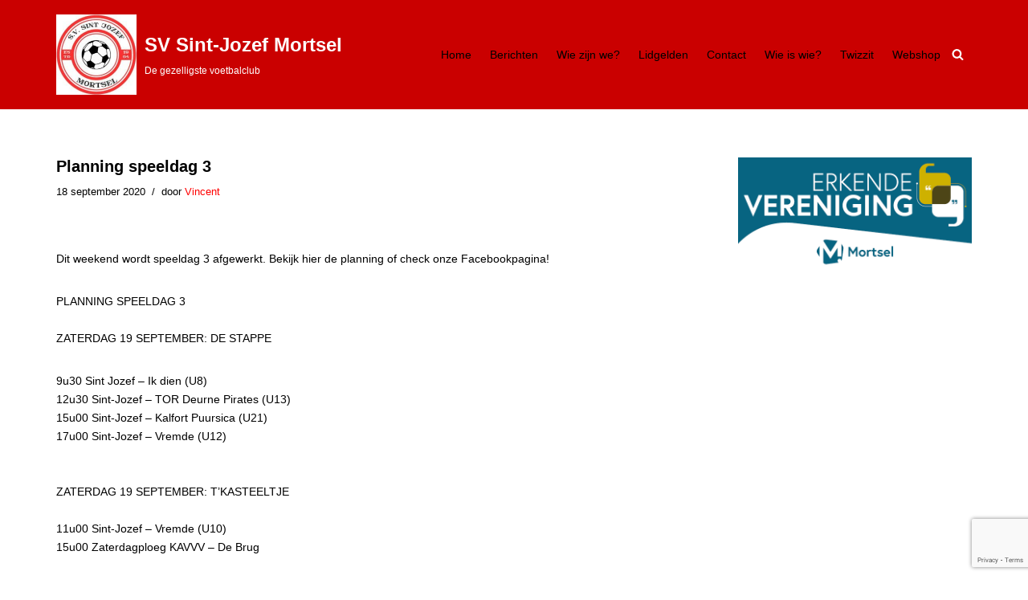

--- FILE ---
content_type: text/html; charset=utf-8
request_url: https://www.google.com/recaptcha/api2/anchor?ar=1&k=6LeopLofAAAAAFSHUsGSaC7jO0GxjPX0e4GQuYEy&co=aHR0cHM6Ly93d3cuc3ZzaW50am96ZWYuYmU6NDQz&hl=en&v=cLm1zuaUXPLFw7nzKiQTH1dX&size=invisible&anchor-ms=20000&execute-ms=15000&cb=2snhfxdjkakv
body_size: 45260
content:
<!DOCTYPE HTML><html dir="ltr" lang="en"><head><meta http-equiv="Content-Type" content="text/html; charset=UTF-8">
<meta http-equiv="X-UA-Compatible" content="IE=edge">
<title>reCAPTCHA</title>
<style type="text/css">
/* cyrillic-ext */
@font-face {
  font-family: 'Roboto';
  font-style: normal;
  font-weight: 400;
  src: url(//fonts.gstatic.com/s/roboto/v18/KFOmCnqEu92Fr1Mu72xKKTU1Kvnz.woff2) format('woff2');
  unicode-range: U+0460-052F, U+1C80-1C8A, U+20B4, U+2DE0-2DFF, U+A640-A69F, U+FE2E-FE2F;
}
/* cyrillic */
@font-face {
  font-family: 'Roboto';
  font-style: normal;
  font-weight: 400;
  src: url(//fonts.gstatic.com/s/roboto/v18/KFOmCnqEu92Fr1Mu5mxKKTU1Kvnz.woff2) format('woff2');
  unicode-range: U+0301, U+0400-045F, U+0490-0491, U+04B0-04B1, U+2116;
}
/* greek-ext */
@font-face {
  font-family: 'Roboto';
  font-style: normal;
  font-weight: 400;
  src: url(//fonts.gstatic.com/s/roboto/v18/KFOmCnqEu92Fr1Mu7mxKKTU1Kvnz.woff2) format('woff2');
  unicode-range: U+1F00-1FFF;
}
/* greek */
@font-face {
  font-family: 'Roboto';
  font-style: normal;
  font-weight: 400;
  src: url(//fonts.gstatic.com/s/roboto/v18/KFOmCnqEu92Fr1Mu4WxKKTU1Kvnz.woff2) format('woff2');
  unicode-range: U+0370-0377, U+037A-037F, U+0384-038A, U+038C, U+038E-03A1, U+03A3-03FF;
}
/* vietnamese */
@font-face {
  font-family: 'Roboto';
  font-style: normal;
  font-weight: 400;
  src: url(//fonts.gstatic.com/s/roboto/v18/KFOmCnqEu92Fr1Mu7WxKKTU1Kvnz.woff2) format('woff2');
  unicode-range: U+0102-0103, U+0110-0111, U+0128-0129, U+0168-0169, U+01A0-01A1, U+01AF-01B0, U+0300-0301, U+0303-0304, U+0308-0309, U+0323, U+0329, U+1EA0-1EF9, U+20AB;
}
/* latin-ext */
@font-face {
  font-family: 'Roboto';
  font-style: normal;
  font-weight: 400;
  src: url(//fonts.gstatic.com/s/roboto/v18/KFOmCnqEu92Fr1Mu7GxKKTU1Kvnz.woff2) format('woff2');
  unicode-range: U+0100-02BA, U+02BD-02C5, U+02C7-02CC, U+02CE-02D7, U+02DD-02FF, U+0304, U+0308, U+0329, U+1D00-1DBF, U+1E00-1E9F, U+1EF2-1EFF, U+2020, U+20A0-20AB, U+20AD-20C0, U+2113, U+2C60-2C7F, U+A720-A7FF;
}
/* latin */
@font-face {
  font-family: 'Roboto';
  font-style: normal;
  font-weight: 400;
  src: url(//fonts.gstatic.com/s/roboto/v18/KFOmCnqEu92Fr1Mu4mxKKTU1Kg.woff2) format('woff2');
  unicode-range: U+0000-00FF, U+0131, U+0152-0153, U+02BB-02BC, U+02C6, U+02DA, U+02DC, U+0304, U+0308, U+0329, U+2000-206F, U+20AC, U+2122, U+2191, U+2193, U+2212, U+2215, U+FEFF, U+FFFD;
}
/* cyrillic-ext */
@font-face {
  font-family: 'Roboto';
  font-style: normal;
  font-weight: 500;
  src: url(//fonts.gstatic.com/s/roboto/v18/KFOlCnqEu92Fr1MmEU9fCRc4AMP6lbBP.woff2) format('woff2');
  unicode-range: U+0460-052F, U+1C80-1C8A, U+20B4, U+2DE0-2DFF, U+A640-A69F, U+FE2E-FE2F;
}
/* cyrillic */
@font-face {
  font-family: 'Roboto';
  font-style: normal;
  font-weight: 500;
  src: url(//fonts.gstatic.com/s/roboto/v18/KFOlCnqEu92Fr1MmEU9fABc4AMP6lbBP.woff2) format('woff2');
  unicode-range: U+0301, U+0400-045F, U+0490-0491, U+04B0-04B1, U+2116;
}
/* greek-ext */
@font-face {
  font-family: 'Roboto';
  font-style: normal;
  font-weight: 500;
  src: url(//fonts.gstatic.com/s/roboto/v18/KFOlCnqEu92Fr1MmEU9fCBc4AMP6lbBP.woff2) format('woff2');
  unicode-range: U+1F00-1FFF;
}
/* greek */
@font-face {
  font-family: 'Roboto';
  font-style: normal;
  font-weight: 500;
  src: url(//fonts.gstatic.com/s/roboto/v18/KFOlCnqEu92Fr1MmEU9fBxc4AMP6lbBP.woff2) format('woff2');
  unicode-range: U+0370-0377, U+037A-037F, U+0384-038A, U+038C, U+038E-03A1, U+03A3-03FF;
}
/* vietnamese */
@font-face {
  font-family: 'Roboto';
  font-style: normal;
  font-weight: 500;
  src: url(//fonts.gstatic.com/s/roboto/v18/KFOlCnqEu92Fr1MmEU9fCxc4AMP6lbBP.woff2) format('woff2');
  unicode-range: U+0102-0103, U+0110-0111, U+0128-0129, U+0168-0169, U+01A0-01A1, U+01AF-01B0, U+0300-0301, U+0303-0304, U+0308-0309, U+0323, U+0329, U+1EA0-1EF9, U+20AB;
}
/* latin-ext */
@font-face {
  font-family: 'Roboto';
  font-style: normal;
  font-weight: 500;
  src: url(//fonts.gstatic.com/s/roboto/v18/KFOlCnqEu92Fr1MmEU9fChc4AMP6lbBP.woff2) format('woff2');
  unicode-range: U+0100-02BA, U+02BD-02C5, U+02C7-02CC, U+02CE-02D7, U+02DD-02FF, U+0304, U+0308, U+0329, U+1D00-1DBF, U+1E00-1E9F, U+1EF2-1EFF, U+2020, U+20A0-20AB, U+20AD-20C0, U+2113, U+2C60-2C7F, U+A720-A7FF;
}
/* latin */
@font-face {
  font-family: 'Roboto';
  font-style: normal;
  font-weight: 500;
  src: url(//fonts.gstatic.com/s/roboto/v18/KFOlCnqEu92Fr1MmEU9fBBc4AMP6lQ.woff2) format('woff2');
  unicode-range: U+0000-00FF, U+0131, U+0152-0153, U+02BB-02BC, U+02C6, U+02DA, U+02DC, U+0304, U+0308, U+0329, U+2000-206F, U+20AC, U+2122, U+2191, U+2193, U+2212, U+2215, U+FEFF, U+FFFD;
}
/* cyrillic-ext */
@font-face {
  font-family: 'Roboto';
  font-style: normal;
  font-weight: 900;
  src: url(//fonts.gstatic.com/s/roboto/v18/KFOlCnqEu92Fr1MmYUtfCRc4AMP6lbBP.woff2) format('woff2');
  unicode-range: U+0460-052F, U+1C80-1C8A, U+20B4, U+2DE0-2DFF, U+A640-A69F, U+FE2E-FE2F;
}
/* cyrillic */
@font-face {
  font-family: 'Roboto';
  font-style: normal;
  font-weight: 900;
  src: url(//fonts.gstatic.com/s/roboto/v18/KFOlCnqEu92Fr1MmYUtfABc4AMP6lbBP.woff2) format('woff2');
  unicode-range: U+0301, U+0400-045F, U+0490-0491, U+04B0-04B1, U+2116;
}
/* greek-ext */
@font-face {
  font-family: 'Roboto';
  font-style: normal;
  font-weight: 900;
  src: url(//fonts.gstatic.com/s/roboto/v18/KFOlCnqEu92Fr1MmYUtfCBc4AMP6lbBP.woff2) format('woff2');
  unicode-range: U+1F00-1FFF;
}
/* greek */
@font-face {
  font-family: 'Roboto';
  font-style: normal;
  font-weight: 900;
  src: url(//fonts.gstatic.com/s/roboto/v18/KFOlCnqEu92Fr1MmYUtfBxc4AMP6lbBP.woff2) format('woff2');
  unicode-range: U+0370-0377, U+037A-037F, U+0384-038A, U+038C, U+038E-03A1, U+03A3-03FF;
}
/* vietnamese */
@font-face {
  font-family: 'Roboto';
  font-style: normal;
  font-weight: 900;
  src: url(//fonts.gstatic.com/s/roboto/v18/KFOlCnqEu92Fr1MmYUtfCxc4AMP6lbBP.woff2) format('woff2');
  unicode-range: U+0102-0103, U+0110-0111, U+0128-0129, U+0168-0169, U+01A0-01A1, U+01AF-01B0, U+0300-0301, U+0303-0304, U+0308-0309, U+0323, U+0329, U+1EA0-1EF9, U+20AB;
}
/* latin-ext */
@font-face {
  font-family: 'Roboto';
  font-style: normal;
  font-weight: 900;
  src: url(//fonts.gstatic.com/s/roboto/v18/KFOlCnqEu92Fr1MmYUtfChc4AMP6lbBP.woff2) format('woff2');
  unicode-range: U+0100-02BA, U+02BD-02C5, U+02C7-02CC, U+02CE-02D7, U+02DD-02FF, U+0304, U+0308, U+0329, U+1D00-1DBF, U+1E00-1E9F, U+1EF2-1EFF, U+2020, U+20A0-20AB, U+20AD-20C0, U+2113, U+2C60-2C7F, U+A720-A7FF;
}
/* latin */
@font-face {
  font-family: 'Roboto';
  font-style: normal;
  font-weight: 900;
  src: url(//fonts.gstatic.com/s/roboto/v18/KFOlCnqEu92Fr1MmYUtfBBc4AMP6lQ.woff2) format('woff2');
  unicode-range: U+0000-00FF, U+0131, U+0152-0153, U+02BB-02BC, U+02C6, U+02DA, U+02DC, U+0304, U+0308, U+0329, U+2000-206F, U+20AC, U+2122, U+2191, U+2193, U+2212, U+2215, U+FEFF, U+FFFD;
}

</style>
<link rel="stylesheet" type="text/css" href="https://www.gstatic.com/recaptcha/releases/cLm1zuaUXPLFw7nzKiQTH1dX/styles__ltr.css">
<script nonce="j77MNu8Chqf5HaCBbcHmRw" type="text/javascript">window['__recaptcha_api'] = 'https://www.google.com/recaptcha/api2/';</script>
<script type="text/javascript" src="https://www.gstatic.com/recaptcha/releases/cLm1zuaUXPLFw7nzKiQTH1dX/recaptcha__en.js" nonce="j77MNu8Chqf5HaCBbcHmRw">
      
    </script></head>
<body><div id="rc-anchor-alert" class="rc-anchor-alert"></div>
<input type="hidden" id="recaptcha-token" value="[base64]">
<script type="text/javascript" nonce="j77MNu8Chqf5HaCBbcHmRw">
      recaptcha.anchor.Main.init("[\x22ainput\x22,[\x22bgdata\x22,\x22\x22,\[base64]/[base64]/[base64]/[base64]/[base64]/[base64]/[base64]/[base64]/[base64]/[base64]\\u003d\\u003d\x22,\[base64]\\u003d\\u003d\x22,\[base64]/CrcOIfxnCqcKcw6lQwqnCisOfwqMlKjDCtsKsUDEIw6TCjQJiw77DjRBnW28qw4NpwqxEZcOAG3nCvkHDn8O3wp3Chh9Fw57DrcKTw4jCt8OzbsOxfGzCi8KawqPCncOYw5Z1wqnCnSsxT1F9w6PDicKiLDQqCMKpw4N/aEnCksO9Dk7CiXhXwrEBwrN4w5JzPBc+w5zDksKgQhrDlgw+wofChg19c8K6w6bCiMKiw6h/[base64]/CsH8TBgDDgMKOXsKIw4A+w6TDu2DDk2QXw5LCrEfCqsOKKFAaBgJ/QljDg0BGwq7Dh2DDncO+w7rDmhfDhMO2a8Kiwp7CicO2OsOIJQfDpTQiSsOvXEzDlMO4U8KMKcKcw5/[base64]/NhE/M07CpMKpT3nCrcK1QsK1dcO1wphTacKOb1gDw4HDj2DDjgwgw4UPRSNiw6tjwrzDmE/DmRcCFEVIw6vDu8KDw48Lwoc2O8K0wqMvwrfCqcO2w7vDoDzDgsOIw4zCpFICPC/CrcOSw7NDbMO7w695w7PCsSFOw7VdaUd/OMOIwqVLwoDCscKew4puQcKfOcObVMK5Inx9w44Xw4/CmcOBw6vCoU3CtFxoRloow4rCtCUJw69oJ8KbwqBBXMOIOSZaeFAReMKgwqrCtSEVKMKmwoxjSsOfAcKAwoDDu2syw5/[base64]/ZGh9w6XDrkHCrE4vH8ObL2XDiF7DocKxwqDDkSYDw7LCkcKLwqAIP8KUwq/DrDnDrnXCmz0QwqTDl13Cg082KMONK8KfwqnDlhjDhhbDrcKlwroGw5VOVcOSw7Qgw5kbfsK8wqwGJcO5VG5+FsO/WcOOWSxqw7cxwpzCh8OCwrR/woTDui7DlS4RcA3CvQnDqMKOw51Uwr3DvhPChAoYwrzClcKNw57Chww0w4jDuXnCncKZacKAw4zDqcOEwozDh0oawqx8w43CoMOuO8Kqwp/[base64]/[base64]/wrLCsGsVT8OxEjVdw5t9wofCrx3CvUbDmR/[base64]/DpcOeGcOgwrDDhCTCo8KCcGXCtklHw4l2wqFWwqVzV8O0KXcleiIXw7ASCB/DkcKmbcOxwpfDvMOowrx4FQnDlW7DnHVTVDDDh8O9HcKXwq8fcMK+H8KcbcKgwrElDzkpfjXCncK/w54QwoPCs8K7wq4WwrFcw6pLOMKxw6UDd8KWw6YALVnDmAhIAxbCu3fCnywaw53CrybDlsKkw5zCtCswZsKObkE8XMOYd8OIwqfDjcODw4wAw7zClsORUWvDshxCwqTDq35iW8KGw4YFw7jCsyvDnkNfTWQbw7TDqsKdw7tww6h5w5/[base64]/w5LCnsO3PMO6IFvCuwDDilnCtlTDt8O0w4fDmcOewpdsEcO0IAh5dkkkJgDCnGvDmTXCsXrDl3pUHMKINsKnwobCvRjDi2LDgcK7RD7ClcO2BsOZw4zCmcKbbsK/[base64]/CisKPYDRBwpHCrsKtMQE9CsOYHFYrwo1hw7F/NcKPw7bCgxc3wqUqIXvDjTnDn8OXw7YrZMKdScKZw5A5WC7Co8KJwrvCi8OMw7nClcK1ImHCscKeRsKtw5UKUGFvHw3CgsKZw6LDs8Kvwr/[base64]/Dg8Ovw7jCiQ3CgsKdwp8gw7/CusKfNiPCsGFfKcKpwqrDl8KIwoIaw5E+D8O3w7cME8KjW8K5wq7DjiVSwofDncOvCcKAwo1aWlscwpUww4fCj8Kkw7jCoDTDqcKnMwLDh8KxwrzDkH1Iw4MMwpAxXMKVw5pRwp/CrRhvWQ9qwqfDp2zCvFctwpolwobDrsKaJMKrw6krw7xmb8ONw6F/wpgUw6LDjkzCs8Kmw5J/PDhqw4hLDx/[base64]/[base64]/Dpy3DmGp3OghnRRYBw6Z0KcK4wqFRwoDDp2INK1TDlFAWw5VJwpZrw4jDsynCr10zw4DClEkYwq7Dk3nDkUZhwodfw7wOw4BIYW7Cn8KWdMOqwrrClsOBwqp5woBgRTYKczZOVAzCpRcPIsOUw77CmlAnJSXDpycrR8K2w4/Dp8K6a8OTw7t8w6s5w4XCiQZlw5FaPjdrdjwGOcORUsOUwrBXwo/DkMKZw7x/DsK+wqBvFcOWwpMtZQYDwrUkw5XCs8O+MMOiwr7DvMOfw47CjMOrPWsyCz3CiyEnAsKIwpzClWjCli7DuiLCmcOVwrg0GSvDj3PDlsKXO8Ohw5EJwrQVw6rDucKYw5hLQmbCvjdOLRMGwpHChsKhLsOow47Dsy58woMyNWXDuMO5VMOkHsKkRsKgw7/DnEF3w6fCqsKWwopXw4jCiRbDr8KUQMOVw6AxwpjCtivCvWZoQg7CsMKiw7RjH0nCm2XDq8KlJ1zCqyFLNBLDrX3ChsOtwoBkHR19U8Oxw4PCvTJawobCu8Kgw5Y0w60nw5YSwoVhMsKDwo/DicOBw6E3SShpa8OPRlzCvMKQNMKfw4Euw4A1w6t9fXQBw6XDssOaw5HCsghxw5xswoB8w6kxwpjCjmvCijHDnsKpZyDChMOrXn3CtMKpLTfDlMONdWdvenM5w6/DlDsnwqEEw4dow7wDw55GQXPCkCAgFsOAw6vChMONY8OzcBXDu0MZwqEuw5DChMOpd0l/[base64]/UwhLMsKtICnDg8OKcx4Fwp8Vw7jDg8KSDsKRbD3Cughsw6gFAijCsHQnAMKJwprDtGfDiXxjdMKodC51w5TDi24zwoQ8bsKqw7vCssOUHMKAw5nCkXjCpDJ8w7Y2w47DjsKpw65/IsKuwovDh8KBw5dre8KBUcKkdlfDomLCnsKCwqI0acKQLcKnw4hzK8Kcw7PDlFgzw7rDlSDDg1glFSN1wr0lfMKPw7zDolLDjMKhwobDig47BsOfH8OnFm3DnjrCrwJrByTDn1ZiMMOdFB/DicOBwp9wOlDCqEbCkDTCvMOcKMKfNMKpw43Ds8O+wogOFlhJwr/CtsOjBsOHKD4Fw5ITwqvDvRsBwqHCv8K9wr/CpMOawrYVAHg3QMO4e8Oow4XDvsKyCwnDoMKJw6EbacKuwq9CwrIVwoLCv8KHcMKGej9AfMOzcjfCkMKGJG57wq8kwodOY8ODb8KneVBkwqQYw4TCtcKmeiHDtMKUwr/[base64]/[base64]/w6NIwpJgVsKyIQnCll06woDDgMODwrLDl33Dnl3CqhceA8OKSMO5OlLDssKewpNvw6Z7QjzDjzDCncKZwrbCr8K0wqnDo8KFwpDDn3XDiB8lKzbCp3Jqw4zDg8O4DX5sNyJ2w5jCnMKDw58/YcKpR8OOIk0bwpPDi8Ojwp3Ct8KHci/CmsKOw7J1w6XCh0UsXcK8w7pyWS/Ds8OmGMOCD1PCmEc9F1pkQsKFesKBwrJbKcOMwpvDggY+w6fDvcKGwrrDrMOdwqTCvcKEMcOFdcOhw7UsWcKAw61pMMO0w7rCi8KsXsOnwo4/[base64]/[base64]/DmcKVK2HClsKrX30ODsKMEsK5HyHCpcKIw5Fjw4rCpMKMwrPDlRFDZsKRBsKZwpTCrMKtCzvClTF4w5PDlcKSwqvDqcKMwqQ/[base64]/[base64]/T8Omw6TCo8O4CcKiwrcjN8KOUMKTaDREw4IdEsOBwoDDsBbChsOFQToFVzIHw6rCoBBOwp/DszV+ZsKRw7JQScORw4TDplvDu8KGwqvDuHRfLiXDrcOkaG/DrWtJFyLDg8OhwpbDoMOrwqjDuDDCnMKFGBTCvcKIwow0w4DDkFtEw7MrNMK8dsKdwrfDo8KhdnB2w7XDnFZIcCZlWsKSw5hUQMOlwqvCo3bDi0gvScOyQDzCnsO3wpLDm8KuwqbDpxtJeAYcdSV9PcKzw4xeTlDCiMKZR8KhWjjCkT7CjzTClcOYw4/CuyXDm8KzwrPCiMOOE8OWbcOiEhLDtE4RMMKaw7DDgMOxwobCmcKlwqJrwrNUwoPDk8K3Q8OJwrPCp2DDucKfeX7CgMKlwrRFZSXCssK4ccOQWsKRwqDChMKhUD3CmXzCgMKPw68JwpxEw69aWxg+BDVswoHCqx/DrVs+TTJGw64GVzUJNcOLAntOw4gqHyMDwqAoe8KHVcK9fiHDgD/[base64]/DjmkgwqN9QMKIwpAjwppgDcOOOH/CtXIeYMKHw5jDksOGw4zCjsK2wrY/RmzCicOZwpXDgD1sYcKFw7BocsKaw4NHY8Oxw6TDtjJnw6tTwoLCuzFnSsKVwqrDk8OQcMKnwoDDvMO5e8O8wrLDhB9bSTYxTyvCq8Otw69OGsOBJSJ8w5fDqU/DlSrDmmlacsKVw7pAAsKUwpNuw4jCrMO0aj/CvsKIJHzCgkjDjMKcGcKewpHCjWQ2w5XCscO3w4/[base64]/CusKFw6AtRsOMKcOswr3CmcKaKFHDtMOlwrYbw4tZw5LCnMOPbAjCq8K6EcKmw4jCgMOOwrwkwoZhWwXCj8OHS1LCpk/[base64]/Cs3IRYcKOwpM8WcOOZcObTsKoKxRHP8K0VMKZR1A4am5Hw55EwoHDgjIbUcK/QWAawr5WGl7CogXDhsOcwqAgwpTCr8KqwqfDk23Dp0gRwowyR8Odw7hOw6PDpMKaSsKDw5nCtWE3w70zacKVw6ciO1w1wqjCucK0EsO5wocDHw7DhMOXUsKGwozCqsO+w7RjVMOswqPCp8KRbsK7QyDDksO6wrHDoBbDjw/CrsKCw7PCucOvd8KLwpTCocOzWWbCkX/CpnbDnMO4woYdwobDvzl/w6EKwosPF8KGwpTDt1HDvcK1YMKjKCIFFMOUA1bCucOeD2ZhB8Kec8KhwpZ3w4rClzVNEsKdwo8PcWPDhMKjw6jDvMKUw6V5wqrCsWMqScKZw6ltORrDmsKCXMKhwovDsMO/QMOscsK7wo1zT2AfwqHDtUQmRcOiw7TDtANHZ8Orw641wogmJW81w7U2YWUyw7o2wp8pfkFmwpDCv8Kvwr0Iw7w2Ph3DsMKAIQvCh8OUDsO3wrPCgzAPfMO9wqtRwodJw5I1wqBYCAvCj2vDrsKPIMKbwp8QbcO3wovCtMKAw613wqQxFCUfwpvDvMO+GTdFQi/Cp8OnwqAZw6koH1Uow7DDgsO6wqbDigbDvMOVwpUkdsOyH2EnLT5Zw7/DqGvCisO7W8OrwpMsw5Fkw6FwVX3CtWJNOU58Z1TCuwXDmcOXwqwLwo/ClMKeBcOVwoEiw4jDkgTDvCXDhHVrUkg7NsO+ODFlwoTCog9wHMOBwrBMe2fCqCNMw4gLw6FMLiLDnR4tw5nDkMKDwp1vM8KHw6oiSRfDkwFmJVp8wqDCkcK4RFg5w5LDtsK6wpjCpMO6DcK9w6XDn8O6wo18w7fDhMKqw4Qww5/CiMOvw7PDhy1Ew6nCkDLDhcKKKXDCvhjDgy/[base64]/CoMKhScKlcHEDw6/ClsOHKR13XXLCqMKqw5TCig3DoyfCmcOEEw3Dl8Ozw5bCqTEbdMOTwr0iTlMcf8O4w4HDshHDqCsMwotNYMKjQyNRwoPDv8OKV1cVby/DpsK7PXjCsyzCpsKDRsOcW2kbwo1IVMKkwpHCs3VCfMO8JcKNCkvCmcOTwoxsw5XDrmjDocOVwpIzKTVdw57CtcKtwoEwwoxxYsOWUzNLwqvDqcKrFh3DmxfCvz15TMOsw5lDI8K8XmBEwonDjBlYScKMTcOKwpPDr8OMV8Kewq/DhkbCjsOtJEpfVTk6BW7DvDHDh8KpHsKJIsOSU2rDm2YuYCghA8O/w7AUwq/CvVclW09BH8KAwqgYXjpzaRI/w48Nw5cFFFZhE8K2w6lbwo4IYV4/OU5udynCksOVM2Q0wrDCq8OyK8KrIGHDrC/[base64]/DtcOGwrQBMFvDoiJHwrhENsKgN3N/Q8OqwpNaWMKvwrjDvcOTbk3CvMK7w6LCuxjDkMKcw5DDmMKzw58JwrVleUVLw67CgRBGdcOjw7DCl8K/XsOXw5XDgMKhwqVjZmlIIcKNAcKewoI9J8O+MMOWLcOpw4zDtlTCiXHDqcKiwonClsKaw75RYcO3wobCiVIHUj/CoXshw6sfw5Y+wpbDlA3ClMOFw6nCoWARwrrCj8OPDxnDjsODw75SwpnCkBVTw4VKwrcAw61fwo/Dg8OwcsONwqMyw4ZDMMKcOsO1WgPCvH7DkcOQcsKQc8K/w45Qw7N2S8OIw7k6w4tdw5IzXsKnw7/Cp8OfB1Qcw7kpwo/DmMO4H8Oqw6bDl8KswphCw6XDrMKfw63Cq8OcDQwCwo1Mw7pEIB1Gw4RgfMOQMMOpwqJ/wrFiwpXCt8Kmwo0JBsKzw67Cm8K7MRXDs8KeQh9+w4ZbBkPDjsOoF8Kkw7HDiMKsw7zCsAMEw67ClcKYwoUVw43Cmj7CusOmwpXCucKewq8yGDXCpWhhTMOlQsKeJsKOI8O0bsKow5hQPlbDoMKSfsOwZAdRU8KPw4odw4/Cm8KQwoBjw6fCqMK6wqzDsxZzEDNoTG9DJz3ChMObw4LCo8OaUgBiXzHCosKQCmpzw5AKXEh4wqd7eTALJcKLw67DsQloRcK1YMODbcOlw5sfwrTCvkg+w6rCtcOzYcKRM8KDD8OZw4ICaTbCv03CoMK9B8OONwLChkQ2An59wrorwrfDtMKpw5MgQMOqwpggw7/CsCUWwpLDmHfCpMO2GT8Ywr54PlFrw5PCjmXCjcKHJsKSYhQpf8Oiwp3CtizCuMKpAMKjwpHCvG3DgFcbJMK0OGLCisOzwpw2wqbCv1/DlFwnw5tbQ3fDqMKdE8Kgw7zDqhV8egdAAcKkIcK8ADvCk8OnRcKSwpRBRcKkwotffsKtwrEOQFDDnsO5w4jCpsO7w5EIaCgbwqrDvVYSd3LCqiAjw4h+wr7Donx5wqwtPxpUw6VkwrzDsMKWw6bDrn5Fwqs/OcKuw7kdFMOxwqXCrcKNOsO/w4A0C1EywrHCpcOiTzbCnMKJw5BlwrrDhUxIw7J4c8KHw7HDp8KDO8OFHDXDgFY8a0/[base64]/w67CnMO3ZhQiRznDiDQ1fEnDj8KeGknDkSbDmnzCsl8rw7tKXhvClMOvYcKjw5rCp8Krw5zDkBEgLMKwcT7DocKww5TCnzPCnCjCo8OUXsOtZcKow7tdwp/ClhJdJ2l1w4lqwohIDkt6YXZDw4pQw49xw5LDvXYyAzTCocKZw6dPw7o0w47CsMKAwp/DqsKSYcORVx1Sw5VbwocUw6MLw78hwqrDgB7CkkvCjcOAw4g3KmpUwqfDmsKyWsKhXDsfwpAFMykQTsOdTxcAW8O4C8OOw67DmcKjcmPDksKlbUlsAHpYw5jChjXDg3TDgkApT8KSXQ/CvRp9B8KAHMONA8OIw7HDgcKBDioYw6jCpMOXw5Ercjp/fG3CoRJmw7DCgsKuQVrChGJnPRXDvl/[base64]/DvCMvwqnCi8K2wq/[base64]/SsKLQ8Oww4cEPibChcOaw5UhTsKZD8OhMEjCl8K9w4JmS1ZXfW7CozvCvMO3HQTDtAUrw4DCtSjDihLDicKxUHXDlm7CoMOMRRYswq84woI/[base64]/DkcO3JnLDnQcOw6XDrsK9HcOow7QVw5HDu1zDpQvDhkbCqnEdVMOeZlTDnGlJw6jDhmIewo56w6MaIUDDgsOUA8KfT8KjXMOVRMKrVcOEQgBqJsKMf8KqVQFow7fCh1zCtizDnw/[base64]/DhcO8bwHCvMKKw7zCsWjCnDjCvsKibUd4eMKKwpZkw67CtQDDr8O+VMOxcwLDvS3Dm8OzE8KfCGc3wrtCeMOBw41cLcONXRw6woXCkcOUwoNewqxmZFDDuV8EwobDg8K9woTDo8KEwrN/Pj7CuMKsGG0XwrHDosKaVxMgcsOjwr/Cn0nDvsOZfjcjwpXCs8O6C8OyaBPCm8ORwrzCg8Kdwq/DvT1kwqZyAyRxw4IQWmgYGmPDp8OACUDCrGfCq0jDssOFKg3CtcKsKTrCuFbCnDt+DsOIwrLCpXDCplhgBx3Dnn/Dn8OYwqY/L2AzRsOFdMKIwonCnsOpKR/DhRTChMOnN8Oew47Dt8KZfmzCiX7DnBovwonCg8OJMMO6VTVgQ0DCvsKdNMOFM8K4DXbDscKhK8K3YD7DuCPCrcODAMK4wrRTwqPClcOfw4zDlhYKE1zDn0puwpnCmsKibcK5wrHCqTzDpcKHw7DDo8O8P0jCrcOGJEsTw5ctQl7DrcOQw6/DhcOoL0FRw5M9w7DCnG4Iw6Y7d0DCqRNmw4HDkQ/Dnx3Ds8KvQT7Du8OywozDisOOw44sHB4Rw65YJMOoW8KHHmbCksOgwq/CrMOiY8ORwoEfXsO0w4fDu8Opw78xJsOXRsK3V0bClcOvwpF9woECwp3DqWfCuMO6w6vCmVXDt8KHwpHDmsK8YcKidVARwqzDnDp7e8KSwqvDocK/[base64]/[base64]/DjC/DlMKKw7DDlit5wqxMPsKcwoHCoGDDmcKecsOewr/[base64]/Dq8KXwqLDisK1w4lwJwJnG2JlEUfCiQ3CvsORwqnDs8OZWsKXw5ExMQXCsRYOZwfCmAxqT8KlK8KjIG/CsEDDmxvDhk3DhALCpsKLB2R3w7XDhcOZGkvDt8KlasOVwq9fwrvDsMOMwpbCi8KKw4TDqsOjO8KUS17CqsKXV28Iw6fDmC7CpcKiC8Okw7dwwqbCkMOiwqQJwq7CjlU3MsOxw5wUFlQ+XUBPS2s0VcORw4drQwTDpx3CuSAWIk/DisOUw4ZPVVZsw5c8Xk9VEglxw4B2w5FMwqYPwrjCnSfDjUnCuT3CiT/DrmI8HBcTWiXCiwxKQcOUwrPDsj/CoMOhd8KoCsOfw6zCtsKgacK2wrt9wrHDsC7CssKfcyI8JxQTwoMZKCgRw5w6wptmJ8KLCMOawoo6E0rCqRDDvVnCs8OEw4oIcRVYwpTDoMKaOsOgLcK8wqXCp8K2YH1XLgnCn3TCj8K8QMKeHsKvCVLCgcKrVcOtSMKsIcOew47DoQ7DoFgASMODwrbCjx/DmBcewrbDu8ORw63CsMOlDVTCgcKxwpkgw5vCl8OCw5vDtVjDk8KYwrzDg0LCqsK2w7HDmHLDnsKxajjCgsKvwqLDhVbDnQ3DiCYsw4hxF8O2VsOhwq7CijfCqMOqw6t0RcK0wrDCncOMSkAfwrLDjW3CmsKDwopTwoE/[base64]/[base64]/woMzwrXDlMKfYVDCn086w5E3wrvCmXN0woRjwq8XK1TDsnl/[base64]/CsDrDpDpsBG3Dh8KbEsOqwpXClkLCjcKbwqxIw7bCmWfCjmjCnsOTX8Obw682WsOAw77DkcOOw5B9w7jDpnTCkgpoDh8JCHU/acOWUFvCgiLCrMOswqjDmsOLw4cUw7HCrCplwqRQwp7Ds8KadjMZAsK9VsO1bsO0wofDscOuw6TCv33DpRFRGMOzEsKWUcKEH8OTwp/DgGkOwqnDkFNNwrkew5Uow6fCh8Kywp7DiXLChmnDmMOVLGvDtCLCuMOjFmJew49bw4bCucO9w7RHABfCisOHPmciEF0TH8O/wql0w75sahJyw6wYwqPDt8OLw4fDpsODwrZeR8Kuw6Z4w6XDiMOww6F9R8ObYArDq8OOwq5fD8OCw7HCiMKFQsK/[base64]/w4jCvkVuBztEwoR9R8O3w6/Clwx5EsKIXQLDpMOAwo11w7ILKsO2KTDDiBjClAp8w6Eow5jDicOPwpfDhFpCKwFKA8OEGsOqeMOOw6TDpw92wo3CvsKuXwU1VMO+YMO6w4XDj8OgOETDmMOHwoQtwoA1RSbCtcK/YwbCplFOw5zDmsKTcMKjwqDCvWo2w6fDosKBL8OGNcKbwr4uIVjCkx8bUkUCwrDDrTM7AsKxw47CjjDDjMOJwo4RER/DqFzCjsO9wrRSClkywqcSTHnCiBrDrcOldWFEwqnDsxUjMW4HbmAvRRbDsDBiw4Nsw5lNMsK9w5F1fMKZYcKtwpB8w5spfBJ1w6HDshpnw4h5M8O+w5UkwqLDpFDCvhFeecO0woJhwrxBfcK2wqHDli7DngrDl8KAwr/Ds3lJZhlfwrTCtghow67DmwTDmU3CukB+woRCJsORw60Lw4IHw54UPsO6wpDCvMKWwptIWmTCgcOXBx1fXcKJd8K/D0XDrsOVEcKhMHF/X8KYa17CvsOhwoHDlsOWfHXDj8O1w4TCg8KtZxNmwqXCrUnDhkl1w4oJPsKFw41gwrM4VMKxwrHCuAvDkgwnw57DsMOWJjPCksOMw6otPcO3CTzDjFfDhsO+w53DkwDChcKIVjPDhSDDp01scMOWw7gKw6gaw682wod1wrkhe3ZWK3R2WMK/w4nDkcK1JnTCvV3Ci8Onw4dDwrHCkcK0cRzCpmdafMOBKMOBBy/CrzctPcO0FRXCsxTCp1IHwoQ6W0zCqw9dw6xzZgDDsmbDhcOOVTLDkHbDsnLDqcKHKhYgCW0hwpBOw5NpwpN2NlF/w6HChMKPw5HDoGA9wpo2wr7DtMOSw4h3w4TDlcO8InNaw4QKNy4Bwo/ColhPXsOawrTCjnxPTk/Cj2pJw4LDlWBfwqrDusOpJAc6UjLDgWDClQI4NAFAw5EjwocCGMKYw4bDkMKNG2Yiw5wLAATCk8OhwqsIwqtQwrzCq0jDvcK6QhbCjQNSSsK/UV/DpnQtYMOvwqJxMHQ7BMO1wrwRBcOZHMK+Ln5EUUvCscKgPsOmcFnDsMOeG2fDjgnDuTNZw57DmEdWSsO4woDDolwKAzRuw47DrsOyVSozNcO2DsKDw6jCmljCp8ONNMOSw5F5w43CqsKiw6DDo3DCnUTDoMOew5/ChW7ClUnCsMKowpg+w6FhwqJNVSAiw6bDgMKEw7U1wq/DtcK6XcOxwo9PAMOYwqQCPmPDpHZ/w7caw5YGw498wrvCm8OwcUPCqzrDrR/CryzDtcK8wozClMOiS8OWYcKeOF5lw55rw5jClEPDh8OJE8Oyw7RQw4rDnjRFMBzDpDrCrT9Sw7XCnC1lGmnDsMKSX09Nw4pEFMKMNFrDrSJaKcKcwoxzw6/DqMKuXhLDkMKwwoF3F8OIZFPDsTkDwqBcw5RzIEc/[base64]/Ds8K6w6BbQcOTLHzCqhPDuMKSw58fwrEgwoPDpw7DqEwvwrbCtcKrwoZGDMKRYMOKHynCrsK+Pk4Pw6dJIHEmT0jDm8K8wqgkc0FaC8O2wrXCpXvDr8Ktwr9Uw5ZAwqHDqsKNB0QyesOmJgnCgCrDnMOXw65lNH/CkMKGSGHDhMK8w64IwrZKwqJBIlHDnMOPZMKbVcKUR1xhw7DDsGZxAD/Cv2g9dcOkVklHwpfCmsOsOnHCl8ODZMOew7zDq8OOL8Otw7Riw5DDhcKVFcOgw6zCnMK6SMK3DXTCsBnDhBIuWMKuw4zDlcO0w7ZzwoYdKsOPw5VmOy/CgytoDsO7KsK1RhUuw4Rof8OsQ8Ogwq/Ck8KDwp8pZiDCgsKvwqzCnUvDvzLDqsOJM8K4wqDDkUPDoEvDlEDCs10vwrMpasO5w4HCr8O+wpgLwoLDpMK+MQ91wrpKccOnIkdSwp5iw4XCo1saWAjCjB/CqMK6w4hgW8OfwrI4wqUCw6zCnsKhaGhUwpfCtDFMY8KUZMKpHsOFwrPCvXg8YcKmwoTCusOfDG9DwoHDvMOAwr4bdsOxw63DrRkWUybDvg7Dn8Kaw5Yjw47Cj8KvwoPDvUXDgUnCvSbDssOrwpFIw6pIUsK5wpZkc344eMKce3I2CcO3wod2w5PDv1HDkS/[base64]/CoMOvw6kMw5PCnUYww4gabcKXNmbCp8K/w73DoBDCnMKPwrXCuidZwot7wpw9wqB7w6IpAsObRmnCpETCqMOgFmbDs8KZw73Co8OoOSR+w5vDoTliSS/Dl0/DhXQUwptOwqrDl8KtIi9cwrYzTMKwHj3DiX5uZ8KbwpDCkDLCscKKw4oNdwjDtUdJICjCk1ATwp3DhXFUwonCqcKraTXCgsOUw6HDnwdVMWURw6NfGV/Cv1dpwpLCiMKmw5XDl1DCqsKaZkjDhQ3Dh3k8SQ4AwqMgecOPFMKaw4fCigfDv33Ds14hb1oUw6Y4LcKow7o1wqghHksYasKJYkfCs8OQAUIIwpbDhXbCvUvDsDXCvll1aEECw51kw7rDg2PCtHfDnMOTwpEowpXCl0oiPTRowqzDvmUIVhBSMgHCi8O/w5kZwpIBw6cfb8KPKsK/[base64]/ClUvCnhEJwo4rw4nDqMOReXtBDVzCkMOfwr3Cr8KTSsO2fcOiKMOyWcOZE8KFeRvCvgcHGsO2wp/[base64]/DugHCpXbDicKLwpHDkMKAPnfDkGLCvXXDiMKlEMO9IURgXWoXwq/[base64]/DnAsEw4pyw5rCq1/CgwJGacObdQEtw7jCrMKRPk/CgCjCisO6w4Upwr87w6UCcSjCmzXCr8KGw6BYwqUid1MDw5MQGcOcQ8ORS8O4wqpyw7zDoil6w7TCgMK1SjzCncK1w7REwovCvMKZUsOzcFnCmCfDvCPCk0vCqBTDgSsVwrx2wqXCpsO4w6Nww7YJBcObVAZywrDDssOSw7/DrXJTw4sfw4bDt8OQw4NoNUjCs8KKdMOFw58/w5vCp8KMPMKKG2lMw7ILeXkHw6bDrGHDtjTCrsKqw7QeBmPDtMKoeMOowqFSNXvDncKSCsKJw4HCksOXRcKbMmENU8OmADRIwp/CpcKRD8OLw78DOsKaI0M5bHpYwqxiRcK9w6fCvjHChDvCuWNZwq/[base64]/[base64]/DhsK2w5DDlcKoJHbDqEZJwrF3wp9RUsKeUGbDsVElScO3AsKEw7vDvcKDCEpMOcKCJUJ+w4rCq3MoJUh/elQTWBQ4b8KCKcKAwqgNbsO9DMOrR8OyLsOBTMOFMsKuacOVw6IFw4YfZsOMwplLbTxDHHZcYMKrZx1lSXs5woHDi8OPw6dgw4JIw4gqw41XKhBlcVjCl8Kfw74EGUfCjMOTQsKGw4LDhMO3BMKYfR/DmBjCkXgxwqfCp8KEbRPCqMKDb8KQwo91w6jDvC5NwrxiKW0owrPDpGPDqsOIEMODw4fDlsOMwprCsw7DtsKZBsKrwoBqw7fDksKowovCgcKSVsO/AU0rEsKHCS/CtSXDo8O1bsOLwr/DvsK/PUVpwqnDrMOnwpIdw4HDthHDtcOfw63DvMOaw5HClMO+w5syEBVYMCPCoW40w4ovwolHKExCGXTDtsODw4zCmybCtMOqFyvClQTCgcKiNcOZVG3Cp8O/IsK4wr5iCFdcIMKfwrgvw6DCqiorwobDscKCasKRwo8kwp4tFcKTVBzCkcKkfMKIFn4ywonCv8OLdMKgw5wqw5lyTDl3w5DDihEbBMOWLMKOZE83wp1Owr/CrMK9OcO/w6AfYsOFEcOfWDRaw5zCocOFB8OaJcKGaMKMScO8WMOoA0ISZsKawrcrw6TCo8Kow4thGzfDrMO8w5TCrBZ0GAw8wo7CvV0ow7/DllXDj8KvwoExYQPCpcKUDCzDgsOhcmHCjA/Cm3NLVcKOw5PDtMKJw5JTM8KKesKjwp8dw5LChEN9YcOJTcOFYAcXw5XDi3dGwqU/BsK2cMObNWvDvmEBEsOmwq/Cn3DCi8OzQsOYRSgyD14Ww65HAAHDqEMfw4jDjGzCsXx6MS/DryDDhsOvw4YKw4fDjMKZKcOub35GecOPwp8pE23DlsKoH8Kmwp7CghNhKsODw74QaMKtw7c6dC83wp0ow7nDsmp9V8Omw5rDn8O6JMKAw65nwqBMwoB8wq5kIX4OwpnCu8KsXW3CpUsfdMKtScOUdMK3wqkUBj/CnsONw47CncO9w7/CvwfCmg3DqznDqUfCqhDCrcO5wqvDgTnCgUs9NsK3wpbCnzDClWvDgx8Hw7QdwpPDpsK0w7fCtWUjWcO1w4DChcKXfsOJwqnDp8KMw6/[base64]/[base64]/[base64]/wqLCnMO7AynDicOtwrTCknbCvcKvw6LChsKww697MA3ClMKgc8OACiLDtMKPwrfCohESw4TDkHg/[base64]/ClMOdHcKYGMKAKMOUwp9wORjCvHJHelHClcOUTzIfLsKMwp1NwqEBbcKnw7JFw5VSwrtrfcObIcOzw4dmCApOw74wwoTCt8ORPMOOVQ7DqcKWw511wqLDmMOadsKKw4XCocK1w4M5w5bCmsKiEQ/DkjEmwq3DisKaJXRELsKaFWHCrMKYwphywrbDt8KGwohLwp/DtkgJw7dYwrsjwoY1bz7Cn2DCsmPDlGTCl8OBclPCi1ZDQsKXTSHCosOHw5VTKAZlWGtfYcOTw5zCmcKhK1DDl2MZEC1BdXjCiH5dVHdiZi0nDMKCOBzCqsOwdcKmw6jCjsKAVjg7Rz/Dk8OjP8KSwqjDsEvDoB7Ds8OJw5PDgH1SBsOEwpvCpiLCizfCmcKzwpbDncKaSkwxFCrDq1c3dSVGD8K4wrDCk1hWcgxfQT7Cr8K8eMOqJsO2PsK7LcOHw7NDOC3DtsO/H3TDmcKKw6AqGMOawo1Uw6nCiXVqwrrDsg8cAcOgasOtUcKXTx3CiyLDiiF5w7LDryvCjncUN2DCtMKQE8OKdyHDglwjLsKBwrMxKgvConFlwpBCwr3Ci8O/woIkS2bClwHCuAIiw6/Dtx4/wpLDlEhFwq/CkX5pw5LCoQgEwrRWw5IEwqAww5B2w7QPPMK5wrPDg1DCvsOgGMK7bcKBwqTCsitkEw0UQsONw4rCpMKLGcKYwpo/wrs1N19MwpjCuAMWw7HClVsew5/CkRxTw4NpwqnDk1Rzw4paw6LCusOaeEzDnVtie8OGEMKdwqnDocKRSh0Ja8OnwqTDkAvDs8K4w6/CqcOrKMK6ORk6YX8jw6rCoyhtw53Dn8KWwp1jwq8Pwr7CgSLCmMO8VsKAwoFNWCQsGcO0wpEpw4fCj8OzwpE3OsK3AsOmGm3DtMKDw4/DkhbCn8ONfsO2X8KEDl9PVjclwqt9w4Vgw7jDoifCjwVyBMOqYiXDrnM5bcOHw6LCvGh/wqnClT9MWVTCskrDnWRfw40+DsKZcm95w5koVg9Owp/DqxrDk8OkwoZmdMOVG8KCP8K/[base64]/wp5pwpvDo1BXw40OBw8rFknDuXHCsF1nwrkpAsKoBAd1wrjDrcObw4nCv30dX8KEw6pvEWURworCgsOhwoHClcOIw6jCi8Ofw6/CpsOHdnEyw6rDiCsmOjXDrsKTMMO/w4LCisOPw6UMwpfDvcK6woPDnMKgKmnDngtLwojCgUDCgHvCicO8w6UcaMK1dMKed3TDhRlMw4fDisO6w6Mgw4PDk8ONwq3DoGdNIMOGwoHChcKvw5RiWMO9cHDCj8OAIg/DisOYbcKbBGlQciBVw5w6ADlcZ8OLW8Kcw6vChsKaw541b8KUcsKGExp/[base64]/[base64]/w4sPC8OeExhtUMOcwq02W8K1w6fDiE3Co8KKw5gww79WKcOHw6gMWGp8eyNZw4YScxHDnlAaw43DssKvbH4zQsK2A8KGMgtWw67CgXRhbDV2H8OPwp3CrRYMwo4gw6NDOE/[base64]/ClDdnwoIeS8KtEsKCOcO/wp3ChsKUTsKwwqlVDHB+ecKQG8OWwrYrw6ZPW8Kdwr8GNglgw4lpesKuwq48w7XDgE9HSETDp8OjwoHCucO6GRLCgcOrwrMfw645wqBwOMO4KUt6KsOnY8K+WMKHaSjDrVgVw4DCgkEDw7J9w6kyw7/CvHo5PcO/wrjDgVc4w4fCr0HCksK6EXLDgMOGDk1/cX81BsOfwqnDgSfDu8OVw5DDskzDjMOvU3HCgw1Nwrpiw7Nvw53CrcKSwogvCcKKQzTCqjDCpR3Clx/Dg34mw4DDmcKrKS0Pw6s+Y8OzwohwfcOxZlB6TcO7AMOYRcOowrPCg2DDt3MwDcORMBXCpMKjwpvDoG84w65gEcOwIsOAw77DiTNzw47CvElYw6vCi8OiwqDDpcOOwrjCg0rDr3JZw4zDjDLCvMKSPmMcw5DDt8OPIXnCl8OZw5oDK33Do3/CuMKGwqzClE57wq7CsAfCo8OTw5MWwrAEw7TDjD0wG8Kpw5jDtno/N8OAacKzAT3Dm8OoZjnCjMK5w61xw5oVBzHDmcO6wpcPFMOSw7s9OMOLccKwb8OjJ2wBw4o5wr1UwoTDsGXDtCLCu8OxwpXCs8KZC8KJw7PCmj/DiMOgccKdXGkXBSIGFMKjwpnCnigEw6bCmn3DtBPCnitwwr/[base64]/Dt1Y0cMOoP8KZZsOnO8OvPx3CuMKawrs9Uj7CjiHDm8Kbwpk\\u003d\x22],null,[\x22conf\x22,null,\x226LeopLofAAAAAFSHUsGSaC7jO0GxjPX0e4GQuYEy\x22,0,null,null,null,0,[16,21,125,63,73,95,87,41,43,42,83,102,105,109,121],[5339200,743],0,null,null,null,null,0,null,0,null,700,1,null,0,\x22CvkBEg8I8ajhFRgAOgZUOU5CNWISDwjmjuIVGAA6BlFCb29IYxIPCJrO4xUYAToGcWNKRTNkEg8I8M3jFRgBOgZmSVZJaGISDwjiyqA3GAE6BmdMTkNIYxIPCN6/tzcYADoGZWF6dTZkEg8I2NKBMhgAOgZBcTc3dmYSDgi45ZQyGAE6BVFCT0QwEg8I0tuVNxgAOgZmZmFXQWUSDwiV2JQyGAA6BlBxNjBuZBIPCMXziDcYADoGYVhvaWFjEg8IjcqGMhgBOgZPd040dGYSDgiK/Yg3GAA6BU1mSUk0GhwIAxIYHRG78OQ3DrceDv++pQYZxJ0JGZzijAIZ\x22,0,1,null,null,1,null,0,1],\x22https://www.svsintjozef.be:443\x22,null,[3,1,1],null,null,null,1,3600,[\x22https://www.google.com/intl/en/policies/privacy/\x22,\x22https://www.google.com/intl/en/policies/terms/\x22],\x22TMyiy4SpJuxdBKAzR6YAjQ9AiQ7RYPLsi8/Fu2q89JU\\u003d\x22,1,0,null,1,1762130800388,0,0,[19,42],null,[198,206],\x22RC-JJSx9KN3nyvbHg\x22,null,null,null,null,null,\x220dAFcWeA7FNoQhZ50V24mQTQ9NttTt-3bITkCQCBxwv-nfBbWgRp3DPMfiruO9xN6lbvaGaxzbBd4892REEZYbNKIFZCD9mPAaYg\x22,1762213600349]");
    </script></body></html>